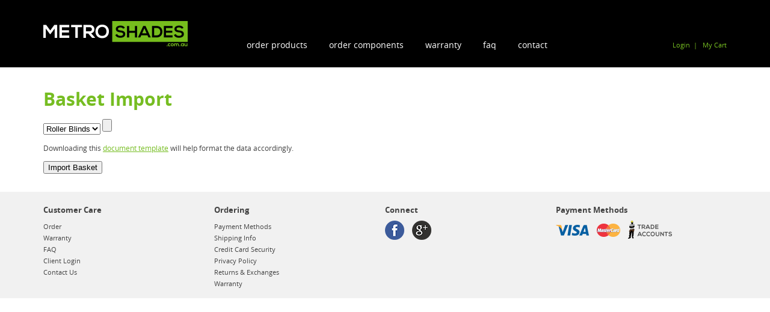

--- FILE ---
content_type: text/html; charset=UTF-8
request_url: https://www.metroshades.com.au/basket-import.php
body_size: 2179
content:
<!DOCTYPE html PUBLIC "-//W3C//DTD XHTML 1.0 Transitional//EN" "http://www.w3.org/TR/xhtml1/DTD/xhtml1-transitional.dtd">
<html xmlns="http://www.w3.org/1999/xhtml">
<head>
	<title>Metroshades - Basket Import</title>

	<meta http-equiv="Content-Type" content="text/html; charset=utf-8" />
	<meta name="description" content="Metro Shades Pty Ltd is a Wholesaler and Online Retailer of Window Coverings shipping Australia wide">

	<!--FACEBOOK METAS-->
	<meta property="og:title" content="Metroshades - Basket Import"/>
	<meta property="og:description" content="Metro Shades Pty Ltd is a Wholesaler and Online Retailer of Window Coverings shipping Australia wide"/>

	<meta name="viewport" content="width=device-width, initial-scale=1.0, maximum-scale=1.0, minimum-scale=1.0, user-scalable=0" />
	<meta name="apple-mobile-web-app-capable" content="yes" />
	<meta http-equiv="Content-Type" content="text/html; charset=UTF-8" />

	<link rel="stylesheet" href="/css/black-tie/jquery-ui-1.10.4.custom.min.css" />
	<link rel="stylesheet" type="text/css" href="/js/jqGrid/css/ui.jqgrid.css" />
	<link href='//fonts.googleapis.com/css?family=Open+Sans:400,600,700' rel='stylesheet' type='text/css' />
	<link rel="stylesheet" type="text/css" href="/css/my_style.css" />
	
	<script type="text/javascript" src="//ajax.googleapis.com/ajax/libs/jquery/1.11.0/jquery.min.js"></script>
	<script type="text/javascript" src="//ajax.googleapis.com/ajax/libs/jqueryui/1.10.4/jquery-ui.min.js"></script>
	<script type="text/javascript" src="/js/jquery.placeholder.js"></script>
</head>

<script type="text/javascript" >
	$(document).ready(function(){
		$('input, textarea').placeholder();
	});
</script>

<script>
  (function(i,s,o,g,r,a,m){i['GoogleAnalyticsObject']=r;i[r]=i[r]||function(){
  (i[r].q=i[r].q||[]).push(arguments)},i[r].l=1*new Date();a=s.createElement(o),
  m=s.getElementsByTagName(o)[0];a.async=1;a.src=g;m.parentNode.insertBefore(a,m)
  })(window,document,'script','//www.google-analytics.com/analytics.js','ga');
  ga('create', 'UA-52293853-1', 'auto');
  ga('send', 'pageview');
</script>

<body>
	<div id="container">
		<div id="header_wrapper">
			<div id="header">
				<h1><a href="https://www.metroshades.com.au">Metroshades</a></h1>
				<div id="nav">
					<ul>
						<li><a href="/chooseStyle.php">order products</a></li>
						<li><a href="/accessories.php">order components</a></li>
						<li><a href="/warranty.htm">Warranty</a></li>
						<li><a href="/faq.htm">FAQ</a></li>
						<li><a href="/contactUs.php">Contact</a></li>
					</ul>
				</div>
				
				<div id="side_nav">
											
						<a href="/login.php">Login</a>&nbsp;&nbsp;|&nbsp;&nbsp;
												
										<a href="/basket.php">My Cart</a>


									</div>
			</div>
		</div>


<link rel="stylesheet" type="text/css" href="/css/colorbox.css" />
<script type="text/javascript" src="/js/jquery.colorbox-min.js"></script>
	<div id="top-content-container">
		<div class="top-content">
			<div id="basket" class="clearfix">
				<h1>Basket Import</h1>
				<form action="" method="post" enctype="multipart/form-data">
					<input type="hidden" name="excelUpload" value="true" />
					<select id="uploadBlindTypeId" name="uploadBlindTypeId">
												<option value="15">Roller Blinds</option>
											</select>
					<input type="file" name="file" id="file" />
					<p>Downloading this <a href="/uploads/basketTemplates/MetroShades Commercial Quote Form V5 (16).xlsm" target="_blank">document template</a> will help format the data accordingly.</p>			
					<button type="submit" class="button" id="importSubmit" value="Import Basket">Import Basket</button>
									</form>
			</div>
		</div>
	</div>
		<div id="footer_wrapper">
			<div id="footer">
				<div id="footer_01">
					<h5>Customer Care</h5>
					<ul>
						<li><a href="/chooseStyle.php">Order</a></li>
						<li><a href="/warranty.htm">Warranty</a></li>
						<li><a href="/faq.htm">FAQ</a></li>
						<li><a href="/login.php">Client Login</a></li>
						<li><a href="/contactUs.php">Contact Us</a></li>
					</ul>
				</div>
				<div id="footer_02">
					<h5>Ordering</h5>
					<ul>
						<li><a href="/payment.htm">Payment Methods</a></li>
						<li><a href="/shipping.htm">Shipping Info</a></li>
						<li><a href="/creditcard.htm">Credit Card Security</a></li>
						<li><a href="/privacypolicy.htm">Privacy Policy</a></li>
						<li><a href="/returns.htm">Returns & Exchanges</a></li>
						<li><a href="/warranty.htm">Warranty</a></li>
					</ul>
				</div>
				<div id="footer_03">
					<h5>Connect</h5>
					<a href="https://www.facebook.com/metroshades" target="_blank"><img src="/images/facebook.png" alt="Facebook" width="32" height="32" /></a>
					<a href="https://plus.google.com/110685525009944631895" target="_blank"><img src="/images/googleplus.png" alt="Google+" width="32" height="32" /></a>
					<!--<a href="https://www.facebook.com/" target="_blank"><img src="/images/facebook.png" alt="Facebook" width="32" height="32" /></a>
					<a href="https://www.twitter.com/" target="_blank"><img src="/images/twitter.png" alt="Twitter" width="32" height="32" /></a>					
					<a href="http://www.youtube.com/" target="_blank"><img src="/images/youtube.png" alt="YouTube" width="32" height="32" /></a>-->
				</div>
				<div id="footer_04">
					<h5>Payment Methods</h5>
					<img src="/images/Metroshades_07A_Visa.png" alt="Visa" />
					<img src="/images/Metroshades_07B_Mastercard.png" alt="Mastercard" />
					<img src="/images/Metroshades_07C_Trade.png" alt="Trade Accounts" />
					<!--<h5>Join Newsletter For Exclusive Offers</h5>
					<form id="newsletter-form" class="newsletter-form" action="add.php" method="post">
						<input type="hidden" name="redirect" value="http://www.metroshades.com.au/newsletter-success.htm" />
						<input type="hidden" name="listids" value="listid goes here" />
						<input class="form_field_large" type="text" placeholder="your name" value="" name="FNAME">
						<input class="form_field_large" type="text" placeholder="email address" value="" name="EMAIL">
						<input class="btn_green_small_form" type="submit" value="submit">
					</form>-->
				</div>
			</div>
		</div>
		
	</div>
		
</body>
</html>

--- FILE ---
content_type: text/css
request_url: https://www.metroshades.com.au/css/my_style.css
body_size: 40682
content:
 @charset "utf-8";
/* CSS Document */
/**************************************************************************************************************/
/*http://meyerweb.com/eric/tools/css/reset/ 
   v2.0 | 20110126
   License: none (public domain)*/
html, body, div, span, applet, object, iframe,h1, h2, h3, h4, h5, h6, p, blockquote, pre,a, abbr, acronym, address, big, cite, code,del, dfn, em, img, ins, kbd, q, s, samp,small, strike, strong, sub, sup, tt, var,
b, u, i, center,dl, dt, dd, ol, ul, li,fieldset, form, label, legend,table, caption, tbody, tfoot, thead, tr, th, td,article, aside, canvas, details, embed, figure, figcaption, footer, header, hgroup, 
menu, nav, output, ruby, section, summary,time, mark, audio, video { 	margin: 0;	padding: 0;	border: 0;	font-size: 100%;	font: inherit;	vertical-align: baseline; }
article, aside, details, figcaption, figure, 
footer, header, hgroup, menu, nav, section { 	display: block; }
body { 	line-height: 1; }
ol, ul { 	list-style: none; }
blockquote, q { 	quotes: none; }
blockquote:before, blockquote:after,q:before, q:after { 	content: '';	content: none; }
table { 	border-collapse: collapse;	border-spacing: 0; }
/**************************************************************************************************************/

@font-face { font-family: 'open_sansbold'; src: url('/js/opensans-bold-webfont.eot'); src: url('/js/opensans-bold-webfont.eot?#iefix') format('embedded-opentype'), url('/js/opensans-bold-webfont.woff') format('woff'), url('/js/opensans-bold-webfont.ttf') format('truetype'), url('/js/opensans-bold-webfont.svg#open_sansbold') format('svg'); font-weight: normal; font-style: normal; }
@font-face { font-family: 'open_sansregular'; src: url('/js/opensans-regular-webfont.eot'); src: url('/js/opensans-regular-webfont.eot?#iefix') format('embedded-opentype'), url('/js/opensans-regular-webfont.woff') format('woff'), url('/js/opensans-regular-webfont.ttf') format('truetype'), url('/js/opensans-regular-webfont.svg#open_sansregular') format('svg'); font-weight: normal; font-style: normal; }

body { min-width:1136px; font-family:'open_sansregular', Helvetica, sans-serif;color:#444;font-size:12px;line-height:20px }

#header_wrapper { width:100%;background-color:#000;height:112px; }
#header { width:1136px; position:relative;color:#fff; margin:auto; /*padding:50px 30px*/  }
#header h1 { text-indent:-9999px;float:left;height:42px; padding-top:35px; }
#header h1 a { background:url(../images/Metroshades_01_Logo.png) no-repeat;width:240px;height:42px;float:left; }

#nav { position:relative;  }
#nav ul { list-style-type:none;position:absolute; left:300px; }
#nav li { font-size:14px;text-align:center;text-transform:lowercase;float:left; height:92px;background:url(../images/Metroshades_02_Nav_BG.png) 0 -200px no-repeat;transition:background-position .75s;-moz-transition:background-position .75s;-webkit-transition:background-position .75s;display:inline-block;line-height:30px;text-decoration:none; 
      background-size: 100% 92px; padding: 0 18px; }
#nav li:hover { background-position:top; }
#nav li a { color:#fff;text-decoration:none; float:left;margin-top:60px; }

#side_nav { font-size:11px;text-align:right; padding-top: 65px; bottom:14px;right:30px; color: #76bd22; }
#side_nav a { color:#76bd22;text-decoration:none; }
#side_nav a:hover { color:#fff;text-decoration:none;transition-property:color;transition-duration:.2s .2s;transition-timing-function:linear, ease-in;-webkit-transition-property:color;-webkit-transition-duration:.2s .2s;-webkit-transition-timing-function:linear, ease-in;-moz-transition-property:color;-moz-transition-duration:.2s .2s;-moz-transition-timing-function:linear, ease-in }

#search_form { margin:10px 0 8px;padding:0; }
#search { background-color:#f1f1f1;border-radius:4px;-moz-border-radius:4px;-webkit-border-radius:4px;border:solid 1px #d8d8d8;width:162px;float:left;padding:10px; }
#search_btn { background:url(../images/Metroshades_03_Magnify.png) no-repeat;width:16px;height:13px;border:none;float:left;margin:-25px 10px 0 160px;padding:0; }

.content,#progress,#blinds_style,#blinds_type,#blinds_material,#material_swatch,#summary,#basket { width:1136px; min-width:1136px; position:relative;margin:30px auto auto; }
#summary { width: 1120px; }
#summary h4 { margin-bottom: 10px; text-align: left; }
#content_01 { width:1136px;position:relative;clear:both;margin:30px auto 20px }
#content_01_right { z-index:1000;position:absolute;right:0;top:0;width:229px;height:260px;background-color:rgba(0,0,0,0.45);padding:20px }
#content_01 h2 { position:absolute;left:20px;bottom:20px;width:300px }
.slider { z-index:-1000 }

#content_02 { width:1136px;position:relative;margin:auto }
#content_02_left { float:left;background:url(../images/Metroshades_05_Product.jpg) no-repeat;width:807px;height:160px;padding:20px }
#content_02_right { float:right;position:relative }
#content_02 h4 { position:absolute;left:20px;top:20px; color: #fff; text-shadow: 1px 1px 20px #000; }

#ul_20,#ul_40,#ul_60,#ul_80,#ul_100 { list-style-type:none;background-color:#bfbfbf;display:inline-block;height:40px;color:#fff;font-size:14px; padding:0; }
#ul_20 { background:url(../images/Metroshades_10A.jpg) no-repeat }
#ul_40 { background:url(../images/Metroshades_10B.jpg) no-repeat }
#ul_60 { background:url(../images/Metroshades_10C.jpg) no-repeat }
#ul_80 { background:url(../images/Metroshades_10D.jpg) no-repeat }
#ul_100 { background:url(../images/Metroshades_10E.jpg) no-repeat }

#progress li { text-align: center; float: left; }
#progress li a { color: #fff; font-size: 14px; text-decoration: none; width: 100%; height: 100%; float: left; padding-top: 10px; }

#blinds_style div { background: rgba(0,0,0,0.8); display:block;width:335px;height:190px;float:left;padding:15px; position: absolute; top: 163px; transition: top 0.5s; -moz-transition: top 0.5s; -webkit-transition: top 0.5s; }
#blinds_style div:hover { position: absolute; top: 0; }
#blinds_type div { background: rgba(0,0,0,0.8); display:block;width:335px;height:190px;float:left;padding:15px; position: absolute; top: 163px; transition: top 0.5s; -moz-transition: top 0.5s; -webkit-transition: top 0.5s; }
#blinds_type div:hover { position: absolute; top: 0; }

#blinds_material div { width:1136px;float:left;position:relative }
#blinds_material ul { list-style-type:none;padding:8px 0 0 15px }
#blinds_material .btn_green_large_form { margin-left: 10px; }
#blinds_material .submit { margin-left: 10px; float: right; width:558px; }
#blinds_material p.gstInc { clear: both; margin: 1px 0 0; display: inline-block; }

.right { text-align:right;position:absolute;top:0;right:0; width: 558px; }
.right + .right { top: 72px; }
.material_swatch {  /*width:269px;height:160px;*/ float:left;position:relative;margin:0 20px 20px 0 }
#material_swatch p { width:270px;background-color:rgba(0,0,0,0.45);position:absolute;top:20px;color:#fff;font-size:16px;line-height:16px;padding:10px }
.price { float:right;color:#76bd22 }
#swatches { width:980px;position:relative;margin-top:20px;overflow:hidden }

#swatches ul { float:left;width:500px;margin-left:20px }
.swatches { display:inline-block;position:relative;height:70px; width:70px;margin:5px; cursor: pointer; }
#swatches p { width:112px;position:absolute;bottom:0;color:#fff;font-size:14px;line-height:14px;padding:10px }
#swatches ul li img { width:60px;height:60px }

#inline_content_01,#inline_content_02,#inline_content_03,#inline_content_04,#inline_content_05,#inline_content_06,#inline_content_07,#inline_content_08,#inline_content_09,#inline_content_10,#inline_content_11,#inline_content_12 { padding:20px }
#inline_content_01 img,#inline_content_02 img,#inline_content_03 img,#inline_content_04 img,#inline_content_05 img,#inline_content_06 img,#inline_content_07 img,#inline_content_08 img,#inline_content_09 img,#inline_content_10 img,#inline_content_11 img,#inline_content_12 img { display:block;margin-bottom:20px }
.popup_left { float:left; clear:both; margin:5px; }
.popup_right { float:right; margin:5px; width: 481px; }
#inline_content_01 p,#inline_content_02 p,#inline_content_03 p,#inline_content_04 p,#inline_content_05 p,#inline_content_06 p,#inline_content_07 p,#inline_content_08 p { width:308px }
#summary div { float:left;display:inline-block; }
#summary .btn_green_large_form { float: right; }

#choices { width: 253px; padding-right:20px }
#choices img { margin-bottom:15px; width: 253px; }

#options { width:403px; }
#options img { margin: 0; }
#options li { display:inline-block;float:left }
.options_li_left { margin-top:10px }
#description { width:424px; padding-right: 20px; }

.basket_table { width:100%; font-size:13px; line-height: 15px; margin-bottom:15px; clear: both; }
.basket_table td { vertical-align:top;padding:8px }
.basket_table td img { width: 40px; height: 40px; }
.basket_table td.small_cell_01 { padding-top: 16px; }
.basket_table tr td.small_cell_01:last-child { text-align: right; }
.basket_table tr td.left { text-align: left!important; }
.basket_table td.small_cell_02 { padding-top: 13px; padding-bottom: 0; }
.basket_table .blindOptions ul { list-style-type: none; padding: 0; font-size: 12px; margin-top: 5px; }
.basket_table .blindOptions li { background: url("../images/Metroshades_19_Bullet.gif") no-repeat; background-position: 0 8px; padding-left: 13px; }
.basket_table .reveal { width: 12px; height: 10px; margin-right: 1px; cursor: pointer; }

.top { background-color:#f1f1f1;font-family:'open_sansbold', Helvetica, sans-serif; }
.border { border-bottom:solid 1px #e1e1e1 }
.description { width: 300px; }

.cta { width:310px }
.cta_01,.cta_02,.cta_03 { display:inline-block;margin-right:30px;text-align:left }
.cta_01 { background:url(../images/Metroshades_20_Product_A.png) no-repeat center left }
.cta_02 { background:url(../images/Metroshades_20_Product_B.png) no-repeat center left }
.cta_03 { background:url(../images/Metroshades_20_Product_C.png) no-repeat center left }
.cta_01 a,.cta_02 a,.cta_03 a { padding-left:28px }
.cta_01 span,.cta_02 span,.cta_03 span { padding-left: 30px; cursor: pointer; }

#basket_left { float:left;width:710px; margin:15px 0; position:relative }
/*#basket_left .submit { margin: 0 10px 0 0; }*/
#basket_left .btn_grey_large { margin-top: -2px; }
#basket_left .minus_marg { margin-top: -5px; }
#basket_left h4 { margin: 8px 0; }
#basket_left p.coup_head { display: block; font-family: 'open_sansbold', Helvetica, sans-serif; margin: 8px 0 2px; }
#basket_left coup { display: block; font-family: 'open_sansbold', Helvetica, sans-serif; margin: 8px 0 2px; }
#basket .basket_lower_left { width:710px; }
#basket_left .basket_lower_left .lower_left { float: left; }
#basket_left .basket_lower_left .lower_left:first-child { margin-right: 12px; }
#basket_left .basket_lower_left label, #basket_left .basket_lower_right label { display: block; font-family: 'open_sansbold', Helvetica, sans-serif; margin: 8px 0 2px; }
#basket .basket_lower_left .lower_left p { margin: 0 0 0; }
#basket .basket_lower_left .lower_left a:hover { color: #444; }
#basket_right { float:right;text-align:right;margin-top:15px ; width: 35%; }
.basket_form { float:left }
#basket_right .btn_green_large { float: none; }
#basket_right .quotePDF { margin-right: -3px; }
.lower_left .coup { font-family: 'open_sansbold', Helvetica, sans-serif; }

#complete_right { float:right;width:558px }
#complete_bottom { text-align:right }
#payment { float:right;width:558px;margin-top:20px }

#login { width:322px;position:relative;text-align:center;margin:auto }
#login ul { list-style-type:none;margin-top:15px; clear:left; float:left; padding:0; width: 100%; }
#login li { display:inline-block;width:145px }
#login .btn_grey_large { float:left;color: #fff; }

#first { margin-right:26px }
.video_right { float:right;width:558px;margin-bottom:15px }
.video_right img { float:left;margin-right:15px;display:inline-block }
#next_back { float:right;margin-top:20px }
.next_back { max-width:92px }

#footer_wrapper { width:100%;background-color:#f1f1f1;clear:both;margin-top:30px;padding-top:20px;float:left }
#footer { width:1136px; min-width:1136px; position:relative;color:#fff;height:100%;margin:auto; }
#footer ul { padding: 0; list-style-type: none; }
#footer li { color:#444;font-size:11px;line-height:11px;padding:4px 0 }
#footer p { color:#444;font-size:11px;line-height:11px;margin-top:10px }
#footer img { padding:0 10px 15px 0 }
#footer_wrapper #footer #footer_04 .form_field_large { background-color: #fff; }

p {  color:#444;font-size:12px;line-height:20px;margin: 12px 0; }
h1 { color:#76bd22; font-size:2.5em; font-family:'open_sansbold', Helvetica, sans-serif; line-height:1.5em; margin-bottom: 1%; }
h2,h3,h4,h6,#content_01_right h4 { color:#76bd22; }
h2 { font-size:2.5em;line-height:42px; }
.h2_highlight { font-family:'open_sansbold', Helvetica, sans-serif; }
h3 { font-size:2em;line-height:30px;font-family:'open_sansbold', Helvetica, sans-serif; margin-bottom: 8px; }
h4 { font-size:1.5em;line-height:25px;font-family:'open_sansbold', Helvetica, sans-serif; color: #444; }
h5 { color:#444;font-size:13px;font-family:'open_sansbold', Helvetica, sans-serif;padding-bottom:8px }
ul { list-style-type:disc; padding:0 0 0 20px; margin-bottom: 15px; }
ol { list-style-type:decimal; padding:0 0 0 20px; }
em { font-family: 'open_sansbold', Helvetica, sans-serif; font-size: 1.1em; }

#content_01 p { color:#fff;font-size:11px;line-height:17px;padding-bottom:15px }
#content_02 p { color:#fff;font-size:12px;line-height:20px;padding-bottom:25px;width:350px }
#progress p { color:#fff;font-size:14px }

#blinds_style h6,#blinds_type h6,#blinds_subtype h6 { font-size:18px;padding-bottom:15px }
#blinds_style p,#blinds_type p,#blinds_subtype p { color:#fff;font-size:12px;line-height:18px;padding-bottom:15px; padding-top: 23px; }
.blinds_style_btn { color:#76bd22;font-size:12px;line-height:18px;text-decoration:none;background:none;border:none;cursor:pointer;margin:0;padding:0 }
.blinds_style_btn:hover { color:#fff;transition-property:color;transition-duration:.2s .2s;transition-timing-function:linear, ease-in;-webkit-transition-property:color;-webkit-transition-duration:.2s .2s;-webkit-transition-timing-function:linear, ease-in;-moz-transition-property:color;-moz-transition-duration:.2s .2s;-moz-transition-timing-function:linear, ease-in }
#blinds_material p { color:#444;font-size:12px;line-height:20px }
.title { display:block;color:#444;font-size:18px;line-height:18px;padding-bottom:15px;font-family:'open_sansbold', Helvetica, sans-serif; }

a { color:#76bd22;text-decoration:underline }

#description a:hover,#complete_right a:hover,.login_links a:hover,.basket_table a:hover { color:#444;transition-property:color;transition-duration:.2s .2s;transition-timing-function:linear, ease-in;-webkit-transition-property:color;-webkit-transition-duration:.2s .2s;-webkit-transition-timing-function:linear, ease-in;-moz-transition-property:color;-moz-transition-duration:.2s .2s;-moz-transition-timing-function:linear, ease-in }
#description p { padding-bottom:10px }
#basket h3 { color: #444; margin: 0 0 1em 0; }

.updated_price { color:#444;bottom:40px; font-size: 16px; }
.highlight, .grandtotal { font-family:'open_sansbold', Helvetica, sans-serif;color:#76bd22 }
.total { font-size:16px;line-height:11px; float: right; }
.total_clear { font-size:16px;line-height:12px; clear: both; }
.grand_total { font-size:22px;line-height:16px; clear: both; font-family:'open_sansbold', Helvetica, sans-serif; padding: 12px 0 4px; margin-bottom: 0; }
#basket_right p { margin: 0 0 12px; }
#basket_right .grand_total { margin-bottom: 0; }
#basket_right p:first-child { margin: 0 0 24px; }
.delivery { color:#444;font-size:14px }
.gstTotal { width: 100%; float: right; margin: 0 0 12px; }

#login h3 { padding-bottom:0 }

#footer a { color:#444;text-decoration:none }
#footer a:hover { text-decoration:underline }
.form_field_small { background-color:#f1f1f1;border-radius:4px;-moz-border-radius:4px;-webkit-border-radius:4px;border:solid 1px #d8d8d8;width:70px;height:38px; line-height: 38px; margin:0 10px 10px 0;padding:0 10px }
.form_field_large { background-color:#f1f1f1;border-radius:4px;-moz-border-radius:4px;-webkit-border-radius:4px;border:solid 1px #d8d8d8;width:207px;height:38px; line-height: 36px; margin:0 10px 10px 0;padding:0 10px }

.buildNotesContainer { float: left; clear: both; width: 558px; }
.textAreaBuildNotes { background-color:#f1f1f1;border-radius:4px;-moz-border-radius:4px;-webkit-border-radius:4px;border:solid 1px #d8d8d8;width:96%;height:120px; line-height: 38px; margin:0 10px 10px 0;padding:0 10px; }

.form_qty { width:15px;text-align:center; height: 28px; line-height: 28px; }
/*.form_postcode { position:absolute;top:0;right:0 }*/
.form_complete { width:251px }
/*.form_field_small { background-color:#fff;border-radius:4px;-moz-border-radius:4px;-webkit-border-radius:4px;border:solid 1px #d8d8d8;width:126px;display:block;margin:0 0 10px;padding:6px }*/
.form_0_bottom { margin:0 0 0 10px }
.form_field_large_desc { background-color:#f1f1f1;border-radius:4px;-moz-border-radius:4px;-webkit-border-radius:4px;border:solid 1px #d8d8d8;width:162px;margin:0 10px 10px 0;padding:10px }
.desc { width:183px }
.full { width:402px }
.dropdown select {  color:#444;font-size:12px;-webkit-appearance:none;border-radius:4px;-moz-border-radius:4px;-webkit-border-radius:4px;border:solid 1px #d8d8d8;background:url(../images/Metroshades_18_Arrow.png) no-repeat;background-position:94%;background-color:#f1f1f1;width:245px;height:40px;-moz-appearance:none;text-indent:.01px;padding:10px }
.dropdown { width:245px;overflow:hidden;float:right;display:inline-block;margin-bottom:10px; margin: 0 0 10px 13px; }
.dropdown_options { width:125px;display:inline-block; text-align: left; }
input[type=text] {  color:#444;font-size:12px; font-family: 'open_sansregular', Helvetica, sans-serif; }
input[type=checkbox] { margin-right:5px; }
.contact_form { width:157px; }
.textarea {  color:#444;font-size:12px;width:535px;height:150px;padding-top:10px;margin-right:0; font-family: 'open_sansregular', Helvetica, sans-serif;  }
.login { width:300px;margin:30px 0 }
.btn_green_large,.btn_grey_large { display:inline-block;vertical-align:middle;font-size:15px;text-align:center;color:#fff;background-color:#76bd22;text-transform:lowercase;text-decoration:none;background:url(../images/Metroshades_09A_Btn_Large.gif) repeat-x;border-radius:4px;-moz-border-radius:4px;-webkit-border-radius:4px;cursor:pointer;border-style:none;padding:10px 20px; min-width:110px; line-height: 20px;  }
/*.basket_grey { min-width:104px }*/
.margin_fix { margin-left:-3px }
.btn_green_large:after,.btn_grey_large:after { content:'' }
.btn_grey_large { background-color:#76bd22;background:url(../images/Metroshades_09C_Btn_Large_Grey.gif) repeat-x; }
.btn_green_large_form { font-size:15px;text-align:center;color:#fff;background-color:#76bd22;text-transform:lowercase; min-width:180px; background:url(../images/Metroshades_09A_Btn_Large.gif) repeat-x;border-radius:4px;-moz-border-radius:4px;-webkit-border-radius:4px;cursor:pointer;margin-left:0;margin-right:0;border-style:none; padding: 10px 20px; margin-top: 10px; height: 40px; }
.btn_green_small_form { font-size:12px;color:#fff;background-color:#76bd22;text-transform:lowercase;width:110px;height:31px;background:url(../images/Metroshades_09B_Btn_Small.gif) repeat-x;border-radius:4px;-moz-border-radius:4px;-webkit-border-radius:4px;cursor:pointer;display:block;border-style:none }
.login_btn { position:absolute;right:0;top:215px;width:146px; text-decoration:none; margin-top: 0; height: 40px; min-width: 150px; }
.order_pad { margin-left:7px;margin-right:2px }
.nowrap { white-space:nowrap }
.clear { clear:both;font-size:1px;line-height:1px }
.clearfix:after { content:".";display:block;clear:both;visibility:hidden;line-height:0;height:0 }
* html .clearfix { height:1% }

.image-overlay a { width:365px; height:220px; float:left;background:#fff;overflow:hidden;position:relative; }
.image-overlay img { position:absolute;top:0;left:0;border:0; }
.image-overlay .caption { float:left;position:absolute;background-color:#000;width:100%;cursor:pointer;opacity:.8;filter:progid:DXImageTransform.Microsoft.Alpha(Opacity=80);-ms-filter:progid:DXImageTransform.Microsoft.Alpha(Opacity=80) }
.image-overlay { list-style:none;text-align:left;margin:0;padding:0; }
.image-overlay li { float:left; }
.image-overlay li.centerLi { float: left; margin-left: 20px; margin-right: 20px; }
.image-overlay a:link,.image-overlay a:visited,.image-overlay a:hover,.image-overlay a:active { text-decoration:none; }
.image-overlay a:link img,.image-overlay a:visited img,.image-overlay a:hover img,.image-overlay a:active img {  border:none; }
.image_overlay_middle {  margin:0 20px; }
.image_overlay_top {  margin-bottom:20px; }

.image_overlay_right { margin-left:20px; }
#li_20,#li_40,#li_60,#li_80,#li_100 { height:30px;width:224px; }
#blinds_material li,#choices li { background:url("../images/Metroshades_19_Bullet.gif") no-repeat;background-position:0 8px;padding-left:13px; }

#material_swatch ul,#choices ul,#options ul{ list-style-type:none; padding: 12px 0 0; }
.material_last,.swatches_last,.form_complete_right,.drop { margin-right:0; }
.material_last_row,.swatches_last_row,.p_marg_0,.dropdown_last { margin-bottom:0; }

#options p,.clearfix { display:inline-block; }
/*#basket_left a,.back { margin-left:10px; }*/
#basket_left [class^="btn"] + [class^="btn"],.back, .right a + a { margin-left:10px; }
.right .activeBasket { background: url("../images/Metroshades_09A_Btn_Large.gif"); }
.btn_grey_large.right { width: 180px; }
.addBlind select { margin-right: 10px; color: #444; font-size: 12px; -webkit-appearance: none; border-radius: 4px; -moz-border-radius: 4px; -webkit-border-radius: 4px; border: solid 1px #d8d8d8; background: url(../images/Metroshades_18_Arrow.png) no-repeat; background-position: 94%; background-color: #f1f1f1; width: 185px; height: 30px; -moz-appearance: none; text-indent: .01px; padding: 0 10px; }
.addBlind button { background: none; border: 0; margin: 0 10px 0 0; padding: 0; font-size: 1em; font-weight: bold; display: inline-block; text-transform: uppercase; text-decoration: none; font-family: 'Lato', sans-serif; color: #76bd22; white-space: nowrap; -webkit-transition: color 0.2s ease-in-out; -moz-transition: color 0.2s ease-in-out; transition: color 0.2s ease-in-out;
	cursor: pointer; }
.addBlind button:hover, .addBlind button:focus { color: #000; }
#complete_left,#video_left { float:left;width:558px; }
#footer_01,#footer_02,#footer_03,#footer_04 { float:left;width:25%; }
/*#progress h3,#summary h4,#basket h4,#complete h4,#blinds_material h4,.content h3,.content h4,#content h4,#content h3,#content p { color:#444; margin: 0 0 1em 0; }*/
.blinds_style_btn:after,#blinds_style a:after,#blinds_type a:after,#blinds_subtype a:after { content:' »' }
.room,#login input,html[xmlns] .clearfix { display:block; }
::selection,::-moz-selection { background:#7f7f7f;color:#fff; }


/* GOOD */
#preview_cont { float:left;width:300px; height:300px; margin: 5px; position: relative; }
#preview_cont img { width: 100%; }
#preview_cont .colorTitle { position: absolute; bottom: 15px; width: 284px; background: #000; color: #fff; padding: 8px; }
#popupColorsContainer {width: 590px; height: 580px; float: right; margin: 0 0 5px 5px; padding: 0; }
#popupColorsContainer #popupColors { width: 590px; float: left; margin: 0 0 5px 5px; padding: 0; }
#popupColorsContainer #popupColors img { width: 70px; height: 70px; }
#popupColorsContainer #popupColors img { border:none; padding:3px; }
#popupColorsContainer .popupText { float: left; margin: 0 0 5px 5px; padding: 10px; }
/*#popupColors img.sampleBorder { border:solid 3px #444; padding:0; }*/
#popupColors img.swatchBorder { border:solid 3px #76bd22; padding:0; }*/
#popupColors img:hover { border:solid 3px #76bd22; padding:0; }
#blinds_type #gallery li a { width: 365px; height: 220px; border-color: none; border:none; margin:10px; }
.sampleSpan { position: absolute; top: 3px; left: 3px; }
.sampleHidden { display: none; }
.sampleShow { display: block; width: 70px; height: 52px; color: #fff; line-height: 16px; text-align: center; text-transform: uppercase; padding-top: 18px; background: rgba(0,0,0,0.5); }

.measureTable strong { font-size:20px;line-height:25px;padding-bottom:15px;font-family:'open_sansbold', Helvetica, sans-serif; }
.measureTable li b { font-family:'open_sansbold', Helvetica, sans-serif; }
.measureTable img { padding: 10px 0 40px 0; }

#accessory-container { width:1136px;position:relative;margin:30px auto auto; }
#accessory-container .accessory { width:172px; float:left; margin: 0 20px 20px 0; }
/*#accessory-container .accessory:last-child { margin-right:0; }*/
#accessory-container .accessory:first-child { background: red; }
#accessory-container .accessory img { width: 100%; margin: 10px 0 0; }
#accessory-container .accessory .accessory-caption { width: 100%;text-align:center; margin: 5px 0; border: solid 1px #76bd22; padding: 20px 0; color: #444; cursor: pointer; /*transition:background 0.5s; -moz-transition:background .75s; -webkit-transition:background .75s;*/ border-radius: 4px; -moz-border-radius: 4px; -webkit-border-radius: 4px; }
/*#accessory-container .accessory .accessory-caption:hover { background: #76bd22; }*/
#accessory-container .accessory .accessory-caption:hover a { color: #444; }
#accessory-container .accessory .accessory-caption a { text-decoration:none; font-size:16px; transition:color 0.5s; -moz-transition:color 0.5s; -webkit-transition:color 0.5s; display: block; min-height: 42px; }
#accessory-container .accessory .accessory-price { width: 100%;text-align:center; margin:5px 0; }
#accessory-container .accessory .accessory-price a { font-family:'open_sansbold', Helvetica, sans-serif; text-decoration:none; font-size:16px; }
#accessory-container .accessory .outofstock { text-align:center; margin:5px 0; color:#cc0000; }
#accessory-container .accessory .product-caption { width: 100%;text-align:center; margin: 5px 0; }
#accessory-container .accessory .product-caption a { text-decoration:none; font-size:13px; color: #444; }
#accessory-container .accessory .accessory-image { margin: 0 0 12px; text-align: center; }
#accessory-container .accessory .accessory-image img { width: 80%; }

.category {clear:both;}
.material_swatch a img { cursor:pointer; }

#product-container { width:1136px;position:relative;margin:30px auto auto; }
#product-container .product-image { float: left; clear: both; width: 378px; }
#product-container .product-image img { width: 100%; }
#product-container .product { float: right; width: 738px; }
#product-container .product .product-price { float: left; margin-right: 15px; }
#product-container .product h2 { color: #444; font-family:'open_sansbold', Helvetica, sans-serif; }
#product-container .product .product-details .sku { color: #777; font-size: 12px; line-height: 20px; margin: 8px 0; }

/* Pop-Up Colours */
#colours form input { width: 150px; margin-top:10px; }
#colours form label { margin-left: 5px; }
#colours a { position: absolute; bottom: 79px; right: 0; width: 140px; }
#colours #colours_form { display: block; width: 100%; clear: both; }
#colours .btn_green_large_form { float: right; }

/* Register */
.content #register #register_left { float: left; clear: both; width: 558px; }
.content #register #register_right { float: right; width: 558px; }
.content #register .input-full label, .content #register .input-half label  { display: block; font-family:'open_sansbold', Helvetica, sans-serif; margin-bottom: 2px; }
.content #register input { background-color: #f1f1f1; border-radius: 4px; -moz-border-radius: 4px; -webkit-border-radius: 4px; border: solid 1px #d8d8d8; height: 38px; margin: 0 0 10px 0; padding: 0 10px; }
.content #register .input-half { float:left; }
.content #register .input-half input { width: 251px; }
.content #register .input-full { clear: both; float: left; width: 100%; }
.content #register .input-full input { width: 96%; }
.content #register .half_marg { margin-right: 10px; }
.content #register .half_marg { margin-right: 10px; }
#register_submit { width: 144px; }
#register_submit .btn_green_large_form { float: none; }
.content #register #register_right .input-half select.state { width: 274px; }
.content #register #register_right .input-half select { background-color: #f1f1f1; border-radius: 4px; -moz-border-radius: 4px; -webkit-border-radius: 4px; border: solid 1px #d8d8d8; height: 38px; line-height: 38px; margin: 0 0 10px 0; padding: 0 10px }

/* Shopping Cart */
.blindEdit {cursor: pointer;}
.blindCopy {cursor: pointer;}
#top-cart { color: #FFFFFF; float: right; font-size: 12px;  height: 28px; line-height: 28px; padding: 5px 0; }
#inner-content.cart { overflow: hidden; padding: 5px 20px 20px; }
#cart-title { background: none repeat scroll 0 0 #F9DE30; border-radius: 5px 5px 5px 5px; margin-bottom: 10px; padding: 7px 20px; }
#cart-title h2 { color: #ffd602; font-size: 24px;  }
#cart-notice { background: none repeat scroll 0 0 #fff; font-size: 12px; margin-bottom: 10px; }
#basket .messageboxgreen { background: none repeat scroll 0 0 #EFF5EA; border: 1px solid #004400; color: #004400; margin-bottom: 5px; padding: 10px; }
#basket .redMessageContainer, .messageboxred { background: none repeat scroll 0 0 #FFF5F3; border: 1px solid #E9581F; color: #D91A00; margin-bottom: 5px; padding: 10px; }
#cart-table { border-collapse: collapse; width: 100%; margin: 20px 0px; }
#cart-table th { color: #ffd602;  padding: 6px 10px; text-align: left; text-transform: uppercase; }
#cart-table td { padding: 10px; vertical-align:middle; }
#cart-table .product-thumbnail { padding: 10px 20px; width: 80px; }
#cart-table .product-details ul li { margin: 6px 0 0; width: 100%; }
#cart-table .edit { text-align: center; width: 60px; }
#cart-table .unit-price { width: 80px; }
#cart-table .quantity { text-align: center; width: 80px; }
#cart-table .quantity input { width: 40px; border: 1px solid #CCCCCC; color: #231f20; font: 12px Arial,Helvetica,sans-serif; height: 18px; padding: 3px 10px; vertical-align: middle; }
#cart-table .subtotal { width: 80px; }
#cart-table .product-remove { text-align: center; width: 60px; }
#shopping-buttons { background: none repeat scroll 0 0 #ffd602; border: 1px solid #CCCCCC; color: #000; cursor: pointer; font-size: 12px; font-family:'open_sansbold', Helvetica, sans-serif; line-height: 17px; padding: 3px 10px; text-decoration: none; text-transform: uppercase; }
#shopping-buttons a { float: left; }
#shopping-buttons input { float: right; }
#coupons { float: left; }
#coupons h4 { margin: 8px 0; }
#coupons p { margin: 8px 0; }
#coupons input[type="text"] { width: 146px; margin-left: -3px; }
/*#coupons input[type="submit"] { float: right; }*/
#coupons .btn_grey_large { margin: 0; height: 40px; }
#shipping { float: left; margin-left: 0; width: 300px; }
#shipping h3 { font-size: 16px;  }
#shipping p { margin: 8px 0; }
#shipping label { display: inline-block; font-size: 12px; font-family:'open_sansbold', Helvetica, sans-serif; margin: 8px 10px 0 0; }
#shipping select { width: 244px; }
#shipping input.button { float: right; margin-right: 4px; width: auto; }
#cart-totals { float: right; font-size: 14px; text-align: right; width: 250px; margin-right:10px; color: #231f20; }
#cart-totals label { float: left;  }
#cart-totals .subtotal { margin: 10px 0; }
#cart-totals .tax { margin: 10px 0; }
#cart-totals .grand-total { color: #000; font-size: 16px; font-family:'open_sansbold', Helvetica, sans-serif; margin: 10px 0; }
.proceed-to-checkout-button button { background: none repeat scroll 0 0 #ffd602; border: 1px solid #CCCCCC; color: #000; cursor: pointer; font-size: 12px; font-family:'open_sansbold', Helvetica, sans-serif; line-height: 17px; padding: 3px 10px; text-decoration: none; text-transform: uppercase; }
#inner-content.checkout { overflow: hidden; padding: 5px 20px 20px; width:980px; margin: 0 auto; }
#inner-content.checkout #checkout-title { background: none repeat scroll 0 0 #F9DE30; border-radius: 5px 5px 5px 5px; margin-bottom: 10px; padding: 7px 20px; }
#inner-content.checkout #checkout-title h2 { color: #ffd602; font-size: 24px;  margin: 0; }
#inner-content.checkout h1 { font-size: 24px; margin: 5px 0 15px; }
#inner-content.checkout h2 { font-size: 18px; margin: 30px 0 5px; }
#inner-content.checkout #cart-totals { margin-right: 50px; }
#checkout-left { float:left; clear:both; width: 558px; }
#checkout-right { float:right; width: 558px; }
#order-summary input[type=text] { background-color: #f1f1f1; border-radius: 4px; -moz-border-radius: 4px; -webkit-border-radius: 4px; border: solid 1px #d8d8d8; height: 38px; line-height: 38px; margin: 0 0 10px 0; padding: 0 10px }
#order-summary select { background-color: #f1f1f1; border-radius: 4px; -moz-border-radius: 4px; -webkit-border-radius: 4px; border: solid 1px #d8d8d8; height: 40px; line-height: 40px; margin: 0 0 10px 0; padding: 0 10px }
.grouped { overflow: hidden; }
#checkout-details { float: left; overflow: hidden; width: 450px; }
#checkout-delivery { clear: left; float: left; overflow: hidden; width: 100%; }
#checkout-delivery .terms { clear: both; margin: 0 0 12px 0; float: left; }
#checkout-updated { float: right; overflow: hidden; width: 450px; }
#checkout-billing { clear: left; display: none; float: left; overflow: hidden; width: 450px; }
#checkout-payment { clear: right; float: right; overflow: hidden; width: 450px; }
#checkout-form .input-full { clear: both; float: left; width: 100%; }
#checkout-form .input-full label, #checkout-form .input-half label, #checkout-form .input-dob label { display: block; font-family:'open_sansbold', Helvetica, sans-serif; margin-bottom: 2px; }
#checkout-form .input-full input { width: 96%; }
#checkout-form .input-full select { width: 100%; }
#checkout-form .input-half input { width: 251px; }
#checkout-form .input-dob input { width: 42px; }
#checkout-form .input-half select { margin-right: 10px; width: 130px; }
#checkout-form .input-half select.state { width: 263px; }
#checkout-form .input-half .last { margin-right: 0; }
#checkout-form .input-half { float: left; }
#checkout-form .half_marg { margin-right: 10px; }
#checkout-form .input-dob { float: left; margin: 6px 25px 6px 0; width: 200px; }
#checkout-payment .updated { height:35px; }
#checkout-form input[type=checkbox] { width:20px; float: left; margin-right: 5px; background: none; margin-top: 14px; }
#checkout-form p { width: 92%; float: left; margin-top: 10px; }
#checkout-left .btn_green_large_form { float: none; }
#create-form { width:600px; text-align:right; margin: 20px 0; }
#create-form .input-full label, #create-form .input-half label, #create-form .input-dob label { display: block; font-family:'open_sansbold', Helvetica, sans-serif; margin-bottom: 2px; }
#create-form input.input-text { border: 1px solid #CCCCCC; color: #231f20; font: 12px Arial,Helvetica,sans-serif; height: 18px; padding: 3px 10px; vertical-align: middle; width:300px; }
.content #order-summary .credit_card { clear: both; }
.content .freight { width: 500px; }
.content .freight tr:first-child { font-family:'open_sansbold', Helvetica, sans-serif; }
.content a:hover { color: #444; }
.placeholder { color: #aaa; }
.colorTrigger {cursor: pointer;}

/* Dashboard */
#accessory-container { width:1136px;position:relative;margin:30px auto auto; }
.content .dashboard { width:172px; float:left; margin: 0 20px 20px 0; }
.content .dashboard:last-child { margin-right:0; }
.content .dashboard-caption { width: 100%; text-align:center; margin: 5px 0; border: solid 1px #76bd22; padding: 30px 0; color: #444; cursor: pointer; transition:background 0.5s; -moz-transition:background 0.5s; -webkit-transition:background 0.5s; border-radius: 4px; -moz-border-radius: 4px; -webkit-border-radius: 4px; }
.content .dashboard-caption:hover { background: #76bd22; }
.content .dashboard-caption:hover a { color: #fff; }
.content .dashboard-caption a { text-decoration:none; font-size:16px; padding: 28px 58px; }

/* Blind Subtype */
#blinds_material #register_left { float: left; clear: both; width: 558px; }
#blinds_material #register_left input:first-child { margin-left: 0; }
#blinds_material #register_right { float: right; width: 558px; }
#blinds_subtype { width:1136px;position:relative;margin:30px auto auto }
#blinds_subtype #gallery li a { width: 290px; height: 220px; }
#blinds_subtype div { background: rgba(0,0,0,0.8); display:block;width:260px;height:190px;float:left;padding:15px; margin-top: 150px; transition: margin-top 0.5s; -moz-transition: margin-top 0.5s; -webkit-transition: margin-top 0.5s; }
#blinds_subtype div:hover { margin-top: 0; }
#blinds_subtype h3 { font-size: 1.5em; line-height: 22px; float: left; width: 188px; }
#blinds_subtype span { color: #fff; font-size: 1.5em; line-height: 22px; width: 72px; text-align: right; }
#blinds_subtype p { clear: both; }

/* Extra Info Popup */
.extraInfoPopup p { padding: 0 5px; }

/* User Content */
.top-content .content_user h1, .top-content .content_user h2, .top-content .content_user h3, .top-content .content_user h4, .top-content .content_user h5, .top-content .content_user h6 { font-size: 1.3em; line-height: 25px; font-family: 'open_sansbold', Helvetica, sans-serif; color: #444; }
.top-content .content_user p { margin-top: 0; }
.top-content .content_user h1:first-child { color: #76bd22; font-size: 2.5em; font-family: 'open_sansbold', Helvetica, sans-serif; line-height: 1.5em; margin-bottom: 1%; }
.top-content .content_user ol ul { margin-bottom: 0; }

/* Resellers */
.top-content .content .reseller { margin-bottom: 15px; }
.top-content .content .reseller h4 { margin-bottom: 8px; }
.top-content .content .reseller span { display: block; }

.top-content .content .resellerNameLabel { float: left; margin-right: 15px; }
.top-content .content .resellerName {  }
.top-content .content .resellerPhoneLabel { float: left; margin-right: 15px; }
.top-content .content .resellerPhone {  }
.top-content .content .resellerSuburbLabel { float: left; margin-right: 15px; }
.top-content .content .resellerSuburb {  }

/* Selection */
::selection { color: #fff; background: #76bd22; }
::-moz-selection { color: #fff; background: #76bd22; }

/* Firefox Fixes */
@-moz-document url-prefix() { 
  .dropdown select { background: none; background-color:#f1f1f1; }
}
@-moz-document url-prefix() { 
  #checkout-delivery select { background: none; padding-top: 10px; background-color:#f1f1f1; }
}
@-moz-document url-prefix() { 
   #checkout-form .input-half select { width: 130px; }
}

/* IE10+ Fixes */
@media screen and (-ms-high-contrast: active), (-ms-high-contrast: none) {  
   .dropdown select { background: none; background-color:#f1f1f1; }  
}

/* IE9 & Below Fixes */
.ie7 .dropdown select, .ie8 .dropdown select, .ie9 .dropdown select { background: none; background-color:#f1f1f1; }  
.ie9 #checkout-form .input-half select { width: 130px; }
.ie8 #content_01_right { background:transparent; filter:progid:DXImageTransform.Microsoft.gradient(startColorstr=#45000000,endColorstr=#45000000); zoom: 1; }
.ie8 #blinds_style div { opacity:.7;filter:progid:DXImageTransform.Microsoft.Alpha(Opacity=70);-ms-filter:progid:DXImageTransform.Microsoft.Alpha(Opacity=70); }
.ie8 #blinds_type div { opacity:.7;filter:progid:DXImageTransform.Microsoft.Alpha(Opacity=70);-ms-filter:progid:DXImageTransform.Microsoft.Alpha(Opacity=70); }
.ie8 #material_swatch p { background:transparent; filter:progid:DXImageTransform.Microsoft.gradient(startColorstr=#45000000,endColorstr=#45000000); zoom: 1; }
.ie8 #preview_cont .colorTitle { background: #000; }
.ie8 .sampleShow { background:transparent; filter:progid:DXImageTransform.Microsoft.gradient(startColorstr=#60000000,endColorstr=#60000000); zoom: 1; }
.ie8 #blinds_subtype div { opacity:.7;filter:progid:DXImageTransform.Microsoft.Alpha(Opacity=70);-ms-filter:progid:DXImageTransform.Microsoft.Alpha(Opacity=70); }
.ie8 #colours { width: 700px; height: 400px; }
.ie8 #popupColors { width: 380px; float: right; }
.ie8 .swatches { width: 50px; height: 50px; }
.ie8 #popupColors img { width: 50px; height: 50px; }
.ie8 .sampleShow { width: 50px; height: 42px; padding-top: 8px; }
.ie8 #colours a { position: absolute; bottom: 115px; right: 0; width: 140px; }
.ie8 #colours .btn_green_large_form { min-width: 140px; }
.ie8 #colours form input { width: 100px;  }

#basketConfirmContainer { float: right; text-align: center;  }
#basketConfirmContainer span { display: block; margin: 5px 0;  }
#basketConfirmContainer .btn_green_large { min-width:230px; }

/*  */
#downloadPrice a { position: static; }

--- FILE ---
content_type: text/plain
request_url: https://www.google-analytics.com/j/collect?v=1&_v=j102&a=1429171596&t=pageview&_s=1&dl=https%3A%2F%2Fwww.metroshades.com.au%2Fbasket-import.php&ul=en-us%40posix&dt=Metroshades%20-%20Basket%20Import&sr=1280x720&vp=1280x720&_u=IEBAAEABAAAAACAAI~&jid=1162198814&gjid=317611013&cid=209187566.1768793137&tid=UA-52293853-1&_gid=534260618.1768793137&_r=1&_slc=1&z=699289933
body_size: -452
content:
2,cG-KCEN8JHX61